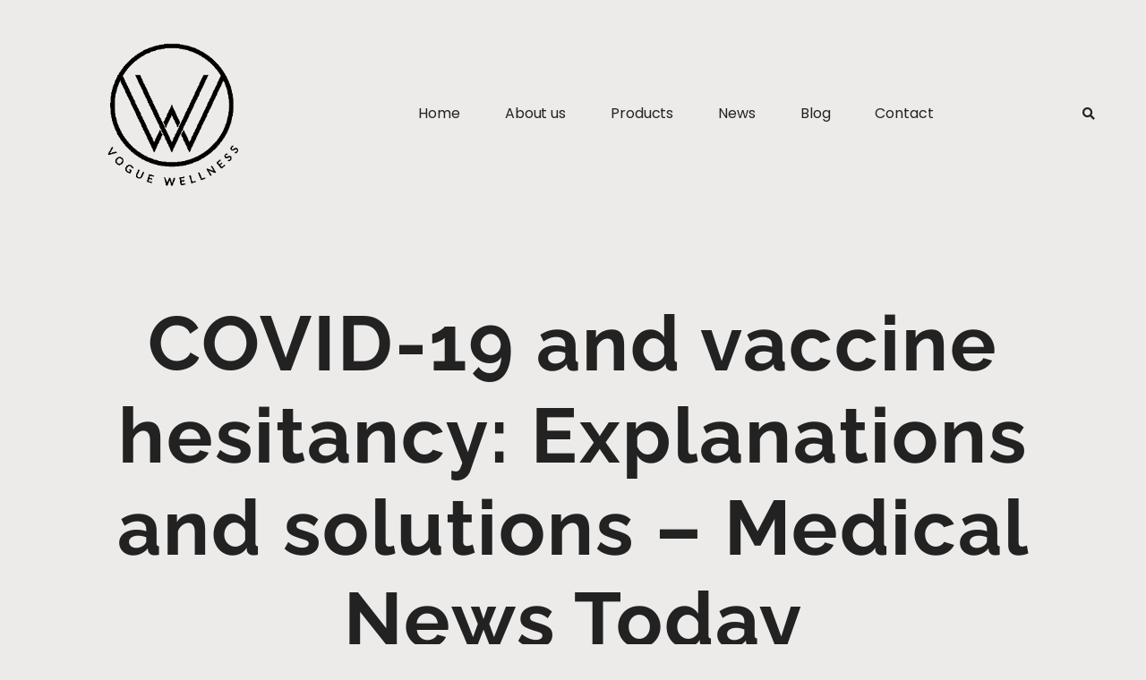

--- FILE ---
content_type: text/html; charset=UTF-8
request_url: https://voguewellness.com/covid-19-and-vaccine-hesitancy-explanations-and-solutions-medical-news-today/
body_size: 20305
content:
<!doctype html><html lang="en-US"><head><script data-no-optimize="1">var litespeed_docref=sessionStorage.getItem("litespeed_docref");litespeed_docref&&(Object.defineProperty(document,"referrer",{get:function(){return litespeed_docref}}),sessionStorage.removeItem("litespeed_docref"));</script> <meta charset="UTF-8"><meta name="viewport" content="width=device-width, initial-scale=1"><link rel="profile" href="https://gmpg.org/xfn/11"><meta name='robots' content='index, follow, max-image-preview:large, max-snippet:-1, max-video-preview:-1' /><title>COVID-19 and vaccine hesitancy: Explanations and solutions - Medical News Today - Vogue Wellness</title><link rel="canonical" href="https://voguewellness.com/covid-19-and-vaccine-hesitancy-explanations-and-solutions-medical-news-today/" /><meta property="og:locale" content="en_US" /><meta property="og:type" content="article" /><meta property="og:title" content="COVID-19 and vaccine hesitancy: Explanations and solutions - Medical News Today - Vogue Wellness" /><meta property="og:description" content="After the COVID-19 pandemic hit, the rapidly-developed vaccines were hailed as the best way to defeat the virus. Most people were keen to get vaccinated as soon as possible. However, some declined it or decided to wait. Medical News Today investigates the history of vaccine hesitancy and speaks to experts and individuals on both sides [&hellip;]" /><meta property="og:url" content="https://voguewellness.com/covid-19-and-vaccine-hesitancy-explanations-and-solutions-medical-news-today/" /><meta property="og:site_name" content="Vogue Wellness" /><meta property="article:publisher" content="https://www.facebook.com/wherehealththrives/?ref=pages_you_manage" /><meta property="article:published_time" content="2022-01-27T21:56:25+00:00" /><meta name="author" content="abrahamtapp" /><meta name="twitter:card" content="summary_large_image" /><meta name="twitter:label1" content="Written by" /><meta name="twitter:data1" content="abrahamtapp" /><meta name="twitter:label2" content="Est. reading time" /><meta name="twitter:data2" content="9 minutes" /> <script type="application/ld+json" class="yoast-schema-graph">{"@context":"https://schema.org","@graph":[{"@type":"Article","@id":"https://voguewellness.com/covid-19-and-vaccine-hesitancy-explanations-and-solutions-medical-news-today/#article","isPartOf":{"@id":"https://voguewellness.com/covid-19-and-vaccine-hesitancy-explanations-and-solutions-medical-news-today/"},"author":{"name":"abrahamtapp","@id":"https://voguewellness.com/#/schema/person/47332d607d0f621b6ba6533b261b139e"},"headline":"COVID-19 and vaccine hesitancy: Explanations and solutions &#8211; Medical News Today","datePublished":"2022-01-27T21:56:25+00:00","mainEntityOfPage":{"@id":"https://voguewellness.com/covid-19-and-vaccine-hesitancy-explanations-and-solutions-medical-news-today/"},"wordCount":1857,"commentCount":0,"publisher":{"@id":"https://voguewellness.com/#organization"},"image":{"@id":"https://voguewellness.com/covid-19-and-vaccine-hesitancy-explanations-and-solutions-medical-news-today/#primaryimage"},"thumbnailUrl":"https://voguewellness.com/wp-content/uploads/2022/01/wp-header-logo-1937.png","keywords":["health"],"articleSection":["celebrity health news","Health","omicron","Wellness"],"inLanguage":"en-US","potentialAction":[{"@type":"CommentAction","name":"Comment","target":["https://voguewellness.com/covid-19-and-vaccine-hesitancy-explanations-and-solutions-medical-news-today/#respond"]}]},{"@type":"WebPage","@id":"https://voguewellness.com/covid-19-and-vaccine-hesitancy-explanations-and-solutions-medical-news-today/","url":"https://voguewellness.com/covid-19-and-vaccine-hesitancy-explanations-and-solutions-medical-news-today/","name":"COVID-19 and vaccine hesitancy: Explanations and solutions - Medical News Today - Vogue Wellness","isPartOf":{"@id":"https://voguewellness.com/#website"},"primaryImageOfPage":{"@id":"https://voguewellness.com/covid-19-and-vaccine-hesitancy-explanations-and-solutions-medical-news-today/#primaryimage"},"image":{"@id":"https://voguewellness.com/covid-19-and-vaccine-hesitancy-explanations-and-solutions-medical-news-today/#primaryimage"},"thumbnailUrl":"https://voguewellness.com/wp-content/uploads/2022/01/wp-header-logo-1937.png","datePublished":"2022-01-27T21:56:25+00:00","breadcrumb":{"@id":"https://voguewellness.com/covid-19-and-vaccine-hesitancy-explanations-and-solutions-medical-news-today/#breadcrumb"},"inLanguage":"en-US","potentialAction":[{"@type":"ReadAction","target":["https://voguewellness.com/covid-19-and-vaccine-hesitancy-explanations-and-solutions-medical-news-today/"]}]},{"@type":"ImageObject","inLanguage":"en-US","@id":"https://voguewellness.com/covid-19-and-vaccine-hesitancy-explanations-and-solutions-medical-news-today/#primaryimage","url":"https://voguewellness.com/wp-content/uploads/2022/01/wp-header-logo-1937.png","contentUrl":"https://voguewellness.com/wp-content/uploads/2022/01/wp-header-logo-1937.png","width":732,"height":549},{"@type":"BreadcrumbList","@id":"https://voguewellness.com/covid-19-and-vaccine-hesitancy-explanations-and-solutions-medical-news-today/#breadcrumb","itemListElement":[{"@type":"ListItem","position":1,"name":"Home","item":"https://voguewellness.com/"},{"@type":"ListItem","position":2,"name":"COVID-19 and vaccine hesitancy: Explanations and solutions &#8211; Medical News Today"}]},{"@type":"WebSite","@id":"https://voguewellness.com/#website","url":"https://voguewellness.com/","name":"Vogue Wellness","description":"where health thrives","publisher":{"@id":"https://voguewellness.com/#organization"},"potentialAction":[{"@type":"SearchAction","target":{"@type":"EntryPoint","urlTemplate":"https://voguewellness.com/?s={search_term_string}"},"query-input":{"@type":"PropertyValueSpecification","valueRequired":true,"valueName":"search_term_string"}}],"inLanguage":"en-US"},{"@type":"Organization","@id":"https://voguewellness.com/#organization","name":"Vogue wellness","url":"https://voguewellness.com/","logo":{"@type":"ImageObject","inLanguage":"en-US","@id":"https://voguewellness.com/#/schema/logo/image/","url":"https://voguewellness.com/wp-content/uploads/2021/05/cropped-logo_main-2.jpg","contentUrl":"https://voguewellness.com/wp-content/uploads/2021/05/cropped-logo_main-2.jpg","width":551,"height":551,"caption":"Vogue wellness"},"image":{"@id":"https://voguewellness.com/#/schema/logo/image/"},"sameAs":["https://www.facebook.com/wherehealththrives/?ref=pages_you_manage"]},{"@type":"Person","@id":"https://voguewellness.com/#/schema/person/47332d607d0f621b6ba6533b261b139e","name":"abrahamtapp","image":{"@type":"ImageObject","inLanguage":"en-US","@id":"https://voguewellness.com/#/schema/person/image/","url":"https://voguewellness.com/wp-content/litespeed/avatar/6279044bf8abba6aad3650fc1026643b.jpg?ver=1768366658","contentUrl":"https://voguewellness.com/wp-content/litespeed/avatar/6279044bf8abba6aad3650fc1026643b.jpg?ver=1768366658","caption":"abrahamtapp"},"url":"https://voguewellness.com/author/abrahamtapp/"}]}</script> <link rel="alternate" type="application/rss+xml" title="Vogue Wellness &raquo; Feed" href="https://voguewellness.com/feed/" /><link rel="alternate" type="application/rss+xml" title="Vogue Wellness &raquo; Comments Feed" href="https://voguewellness.com/comments/feed/" /><link rel="alternate" type="application/rss+xml" title="Vogue Wellness &raquo; COVID-19 and vaccine hesitancy: Explanations and solutions &#8211; Medical News Today Comments Feed" href="https://voguewellness.com/covid-19-and-vaccine-hesitancy-explanations-and-solutions-medical-news-today/feed/" /><link rel="alternate" title="oEmbed (JSON)" type="application/json+oembed" href="https://voguewellness.com/wp-json/oembed/1.0/embed?url=https%3A%2F%2Fvoguewellness.com%2Fcovid-19-and-vaccine-hesitancy-explanations-and-solutions-medical-news-today%2F" /><link rel="alternate" title="oEmbed (XML)" type="text/xml+oembed" href="https://voguewellness.com/wp-json/oembed/1.0/embed?url=https%3A%2F%2Fvoguewellness.com%2Fcovid-19-and-vaccine-hesitancy-explanations-and-solutions-medical-news-today%2F&#038;format=xml" /><link data-optimized="2" rel="stylesheet" href="https://voguewellness.com/wp-content/litespeed/css/7a48469bcb1dc86789690a39c51b3aea.css?ver=e162c" /><link rel="preload" as="image" href="https://voguewellness.com/wp-content/uploads/2021/05/logo_main-1.png"><link rel="preload" as="image" href="https://voguewellness.com/wp-content/uploads/2021/05/logo_main-1.png"> <script type="litespeed/javascript" data-src="https://voguewellness.com/wp-includes/js/jquery/jquery.min.js" id="jquery-core-js"></script> <link rel="https://api.w.org/" href="https://voguewellness.com/wp-json/" /><link rel="alternate" title="JSON" type="application/json" href="https://voguewellness.com/wp-json/wp/v2/posts/50813" /><link rel="EditURI" type="application/rsd+xml" title="RSD" href="https://voguewellness.com/xmlrpc.php?rsd" /><meta name="generator" content="WordPress 6.9" /><meta name="generator" content="WooCommerce 9.3.5" /><link rel='shortlink' href='https://voguewellness.com/?p=50813' /><meta property="fb:pages" content="101441095466003" /><meta name="p:domain_verify" content="65b1a18c79b858b2fbba9fb5c18c955f"/> <script type="litespeed/javascript" data-src="https://pagead2.googlesyndication.com/pagead/js/adsbygoogle.js?client=ca-pub-7217205831552515"
     crossorigin="anonymous"></script>  <script type="litespeed/javascript" data-src="https://www.googletagmanager.com/gtag/js?id=G-G2G0Z32WNB"></script> <script type="litespeed/javascript">window.dataLayer=window.dataLayer||[];function gtag(){dataLayer.push(arguments)}
gtag('js',new Date());gtag('config','G-G2G0Z32WNB')</script> <meta name="pinterest-rich-pin" content="false" />	<noscript><style>.woocommerce-product-gallery{ opacity: 1 !important; }</style></noscript><meta name="generator" content="Elementor 3.34.1; settings: css_print_method-external, google_font-enabled, font_display-auto"><link rel="icon" href="https://voguewellness.com/wp-content/uploads/2021/05/cropped-logo_256px-favicon-32x32.png" sizes="32x32" /><link rel="icon" href="https://voguewellness.com/wp-content/uploads/2021/05/cropped-logo_256px-favicon-192x192.png" sizes="192x192" /><link rel="apple-touch-icon" href="https://voguewellness.com/wp-content/uploads/2021/05/cropped-logo_256px-favicon-180x180.png" /><meta name="msapplication-TileImage" content="https://voguewellness.com/wp-content/uploads/2021/05/cropped-logo_256px-favicon-270x270.png" /></head><body class="wp-singular post-template-default single single-post postid-50813 single-format-standard wp-custom-logo wp-theme-hello-elementor theme-hello-elementor woocommerce-no-js elementor-default elementor-kit-8 elementor-page-29775"><a class="skip-link screen-reader-text" href="#content">
Skip to content</a><header data-elementor-type="header" data-elementor-id="29789" class="elementor elementor-29789 elementor-location-header" data-elementor-post-type="elementor_library"><section class="elementor-section elementor-top-section elementor-element elementor-element-75e25825 elementor-section-height-min-height elementor-section-content-middle elementor-section-boxed elementor-section-height-default elementor-section-items-middle" data-id="75e25825" data-element_type="section" data-settings="{&quot;sticky&quot;:&quot;top&quot;,&quot;background_background&quot;:&quot;classic&quot;,&quot;sticky_on&quot;:[&quot;desktop&quot;,&quot;tablet&quot;,&quot;mobile&quot;],&quot;sticky_offset&quot;:0,&quot;sticky_effects_offset&quot;:0}"><div class="elementor-container elementor-column-gap-no"><div class="elementor-column elementor-col-100 elementor-top-column elementor-element elementor-element-6af9e586" data-id="6af9e586" data-element_type="column"><div class="elementor-widget-wrap elementor-element-populated"><div class="elementor-element elementor-element-6430174f elementor-widget__width-auto elementor-widget-mobile__width-initial elementor-widget elementor-widget-theme-site-logo elementor-widget-image" data-id="6430174f" data-element_type="widget" data-widget_type="theme-site-logo.default"><div class="elementor-widget-container">
<a href="https://voguewellness.com">
<img width="809" height="809" src="https://voguewellness.com/wp-content/uploads/2021/05/logo_main-1.png" class="attachment-full size-full wp-image-256" alt="Vw logo" srcset="https://voguewellness.com/wp-content/uploads/2021/05/logo_main-1.png 809w, https://voguewellness.com/wp-content/uploads/2021/05/logo_main-1-300x300.png.webp 300w, https://voguewellness.com/wp-content/uploads/2021/05/logo_main-1-150x150.png 150w, https://voguewellness.com/wp-content/uploads/2021/05/logo_main-1-768x768.png.webp 768w, https://voguewellness.com/wp-content/uploads/2021/05/logo_main-1-75x75.png 75w" sizes="(max-width: 809px) 100vw, 809px" fetchpriority="high" decoding="sync"fetchpriority="high" decoding="sync"/>				</a></div></div><div class="elementor-element elementor-element-1c6caca6 elementor-nav-menu__align-center elementor-widget__width-auto elementor-nav-menu--dropdown-mobile elementor-nav-menu--stretch elementor-nav-menu__text-align-aside elementor-nav-menu--toggle elementor-nav-menu--burger elementor-widget elementor-widget-nav-menu" data-id="1c6caca6" data-element_type="widget" data-settings="{&quot;full_width&quot;:&quot;stretch&quot;,&quot;submenu_icon&quot;:{&quot;value&quot;:&quot;&lt;i class=\&quot;fas fa-angle-down\&quot;&gt;&lt;\/i&gt;&quot;,&quot;library&quot;:&quot;fa-solid&quot;},&quot;layout&quot;:&quot;horizontal&quot;,&quot;toggle&quot;:&quot;burger&quot;}" data-widget_type="nav-menu.default"><div class="elementor-widget-container"><nav aria-label="Menu" class="elementor-nav-menu--main elementor-nav-menu__container elementor-nav-menu--layout-horizontal e--pointer-underline e--animation-fade"><ul id="menu-1-1c6caca6" class="elementor-nav-menu"><li class="menu-item menu-item-type-custom menu-item-object-custom menu-item-home menu-item-14"><a href="https://voguewellness.com" class="elementor-item">Home</a></li><li class="menu-item menu-item-type-post_type menu-item-object-page menu-item-30065"><a href="https://voguewellness.com/about-vogue-wellness/" class="elementor-item">About us</a></li><li class="menu-item menu-item-type-custom menu-item-object-custom menu-item-has-children menu-item-199641"><a href="#" class="elementor-item elementor-item-anchor">Products</a><ul class="sub-menu elementor-nav-menu--dropdown"><li class="menu-item menu-item-type-custom menu-item-object-custom menu-item-has-children menu-item-199642"><a href="#" class="elementor-sub-item elementor-item-anchor">Food &#038; Beverages</a><ul class="sub-menu elementor-nav-menu--dropdown"><li class="menu-item menu-item-type-post_type menu-item-object-page menu-item-199142"><a href="https://voguewellness.com/healthy-popcorn/" class="elementor-sub-item">Healthy Popcorn</a></li><li class="menu-item menu-item-type-post_type menu-item-object-page menu-item-199679"><a href="https://voguewellness.com/shakes-juices/" class="elementor-sub-item">Shakes &amp; Juices</a></li><li class="menu-item menu-item-type-post_type menu-item-object-page menu-item-199652"><a href="https://voguewellness.com/organicstore/" class="elementor-sub-item">Organic Store</a></li></ul></li><li class="menu-item menu-item-type-custom menu-item-object-custom menu-item-has-children menu-item-199643"><a href="#" class="elementor-sub-item elementor-item-anchor">Fitness</a><ul class="sub-menu elementor-nav-menu--dropdown"><li class="menu-item menu-item-type-post_type menu-item-object-page menu-item-198772"><a href="https://voguewellness.com/fitness-program/" class="elementor-sub-item">Fitness Program</a></li></ul></li><li class="menu-item menu-item-type-custom menu-item-object-custom menu-item-has-children menu-item-199644"><a href="#" class="elementor-sub-item elementor-item-anchor">Fashion</a><ul class="sub-menu elementor-nav-menu--dropdown"><li class="menu-item menu-item-type-post_type menu-item-object-page menu-item-199640"><a href="https://voguewellness.com/fashion/" class="elementor-sub-item">Fashion</a></li></ul></li><li class="menu-item menu-item-type-custom menu-item-object-custom menu-item-199645"><a href="#" class="elementor-sub-item elementor-item-anchor">Health</a></li><li class="menu-item menu-item-type-custom menu-item-object-custom menu-item-199646"><a href="#" class="elementor-sub-item elementor-item-anchor">Wellness</a></li><li class="menu-item menu-item-type-custom menu-item-object-custom menu-item-199649"><a href="#" class="elementor-sub-item elementor-item-anchor">Nutrition</a></li><li class="menu-item menu-item-type-custom menu-item-object-custom menu-item-199650"><a href="#" class="elementor-sub-item elementor-item-anchor">Education</a></li></ul></li><li class="menu-item menu-item-type-post_type menu-item-object-page menu-item-30372"><a href="https://voguewellness.com/vogue-health-and-fitness-blogs/" class="elementor-item">News</a></li><li class="menu-item menu-item-type-post_type menu-item-object-page menu-item-322"><a href="https://voguewellness.com/latest-health-news/" class="elementor-item">Blog</a></li><li class="menu-item menu-item-type-post_type menu-item-object-page menu-item-29916"><a href="https://voguewellness.com/contactus/" class="elementor-item">Contact</a></li></ul></nav><div class="elementor-menu-toggle" role="button" tabindex="0" aria-label="Menu Toggle" aria-expanded="false">
<i aria-hidden="true" role="presentation" class="elementor-menu-toggle__icon--open eicon-menu-bar"></i><i aria-hidden="true" role="presentation" class="elementor-menu-toggle__icon--close eicon-close"></i>			<span class="elementor-screen-only">Menu</span></div><nav class="elementor-nav-menu--dropdown elementor-nav-menu__container" aria-hidden="true"><ul id="menu-2-1c6caca6" class="elementor-nav-menu"><li class="menu-item menu-item-type-custom menu-item-object-custom menu-item-home menu-item-14"><a href="https://voguewellness.com" class="elementor-item" tabindex="-1">Home</a></li><li class="menu-item menu-item-type-post_type menu-item-object-page menu-item-30065"><a href="https://voguewellness.com/about-vogue-wellness/" class="elementor-item" tabindex="-1">About us</a></li><li class="menu-item menu-item-type-custom menu-item-object-custom menu-item-has-children menu-item-199641"><a href="#" class="elementor-item elementor-item-anchor" tabindex="-1">Products</a><ul class="sub-menu elementor-nav-menu--dropdown"><li class="menu-item menu-item-type-custom menu-item-object-custom menu-item-has-children menu-item-199642"><a href="#" class="elementor-sub-item elementor-item-anchor" tabindex="-1">Food &#038; Beverages</a><ul class="sub-menu elementor-nav-menu--dropdown"><li class="menu-item menu-item-type-post_type menu-item-object-page menu-item-199142"><a href="https://voguewellness.com/healthy-popcorn/" class="elementor-sub-item" tabindex="-1">Healthy Popcorn</a></li><li class="menu-item menu-item-type-post_type menu-item-object-page menu-item-199679"><a href="https://voguewellness.com/shakes-juices/" class="elementor-sub-item" tabindex="-1">Shakes &amp; Juices</a></li><li class="menu-item menu-item-type-post_type menu-item-object-page menu-item-199652"><a href="https://voguewellness.com/organicstore/" class="elementor-sub-item" tabindex="-1">Organic Store</a></li></ul></li><li class="menu-item menu-item-type-custom menu-item-object-custom menu-item-has-children menu-item-199643"><a href="#" class="elementor-sub-item elementor-item-anchor" tabindex="-1">Fitness</a><ul class="sub-menu elementor-nav-menu--dropdown"><li class="menu-item menu-item-type-post_type menu-item-object-page menu-item-198772"><a href="https://voguewellness.com/fitness-program/" class="elementor-sub-item" tabindex="-1">Fitness Program</a></li></ul></li><li class="menu-item menu-item-type-custom menu-item-object-custom menu-item-has-children menu-item-199644"><a href="#" class="elementor-sub-item elementor-item-anchor" tabindex="-1">Fashion</a><ul class="sub-menu elementor-nav-menu--dropdown"><li class="menu-item menu-item-type-post_type menu-item-object-page menu-item-199640"><a href="https://voguewellness.com/fashion/" class="elementor-sub-item" tabindex="-1">Fashion</a></li></ul></li><li class="menu-item menu-item-type-custom menu-item-object-custom menu-item-199645"><a href="#" class="elementor-sub-item elementor-item-anchor" tabindex="-1">Health</a></li><li class="menu-item menu-item-type-custom menu-item-object-custom menu-item-199646"><a href="#" class="elementor-sub-item elementor-item-anchor" tabindex="-1">Wellness</a></li><li class="menu-item menu-item-type-custom menu-item-object-custom menu-item-199649"><a href="#" class="elementor-sub-item elementor-item-anchor" tabindex="-1">Nutrition</a></li><li class="menu-item menu-item-type-custom menu-item-object-custom menu-item-199650"><a href="#" class="elementor-sub-item elementor-item-anchor" tabindex="-1">Education</a></li></ul></li><li class="menu-item menu-item-type-post_type menu-item-object-page menu-item-30372"><a href="https://voguewellness.com/vogue-health-and-fitness-blogs/" class="elementor-item" tabindex="-1">News</a></li><li class="menu-item menu-item-type-post_type menu-item-object-page menu-item-322"><a href="https://voguewellness.com/latest-health-news/" class="elementor-item" tabindex="-1">Blog</a></li><li class="menu-item menu-item-type-post_type menu-item-object-page menu-item-29916"><a href="https://voguewellness.com/contactus/" class="elementor-item" tabindex="-1">Contact</a></li></ul></nav></div></div><div class="elementor-element elementor-element-56edb495 elementor-search-form--skin-full_screen elementor-widget__width-auto elementor-widget elementor-widget-search-form" data-id="56edb495" data-element_type="widget" data-settings="{&quot;skin&quot;:&quot;full_screen&quot;}" data-widget_type="search-form.default"><div class="elementor-widget-container">
<search role="search"><form class="elementor-search-form" action="https://voguewellness.com" method="get"><div class="elementor-search-form__toggle" tabindex="0" role="button">
<i aria-hidden="true" class="fas fa-search"></i>					<span class="elementor-screen-only">Search</span></div><div class="elementor-search-form__container">
<label class="elementor-screen-only" for="elementor-search-form-56edb495">Search</label>
<input id="elementor-search-form-56edb495" placeholder="Search..." class="elementor-search-form__input" type="search" name="s" value=""><div class="dialog-lightbox-close-button dialog-close-button" role="button" tabindex="0">
<i aria-hidden="true" class="eicon-close"></i>						<span class="elementor-screen-only">Close this search box.</span></div></div></form>
</search></div></div></div></div></div></section></header><div data-elementor-type="single-post" data-elementor-id="29775" class="elementor elementor-29775 elementor-location-single post-50813 post type-post status-publish format-standard has-post-thumbnail hentry category-celebrity-health-news category-health category-omicron category-wellness tag-health" data-elementor-post-type="elementor_library"><section class="elementor-section elementor-top-section elementor-element elementor-element-574cedc6 elementor-section-boxed elementor-section-height-default elementor-section-height-default" data-id="574cedc6" data-element_type="section"><div class="elementor-container elementor-column-gap-no"><div class="elementor-column elementor-col-100 elementor-top-column elementor-element elementor-element-7e12863c" data-id="7e12863c" data-element_type="column"><div class="elementor-widget-wrap elementor-element-populated"><div class="elementor-element elementor-element-1f35a656 elementor-widget elementor-widget-heading" data-id="1f35a656" data-element_type="widget" data-widget_type="heading.default"><div class="elementor-widget-container"><h2 class="elementor-heading-title elementor-size-large">COVID-19 and vaccine hesitancy: Explanations and solutions &#8211; Medical News Today</h2></div></div></div></div></div></section><section class="elementor-section elementor-top-section elementor-element elementor-element-2e418d7c elementor-section-boxed elementor-section-height-default elementor-section-height-default" data-id="2e418d7c" data-element_type="section"><div class="elementor-container elementor-column-gap-no"><div class="elementor-column elementor-col-100 elementor-top-column elementor-element elementor-element-20a42e0f" data-id="20a42e0f" data-element_type="column"><div class="elementor-widget-wrap elementor-element-populated"><div class="elementor-element elementor-element-357597d8 elementor-align-center elementor-widget elementor-widget-post-info" data-id="357597d8" data-element_type="widget" data-widget_type="post-info.default"><div class="elementor-widget-container"><ul class="elementor-inline-items elementor-icon-list-items elementor-post-info"><li class="elementor-icon-list-item elementor-repeater-item-dba0f34 elementor-inline-item" itemprop="datePublished">
<span class="elementor-icon-list-text elementor-post-info__item elementor-post-info__item--type-date">
<time>January 27, 2022</time>					</span></li><li class="elementor-icon-list-item elementor-repeater-item-2b6672b elementor-inline-item">
<span class="elementor-icon-list-icon">
<i aria-hidden="true" class="far fa-clock"></i>							</span>
<span class="elementor-icon-list-text elementor-post-info__item elementor-post-info__item--type-time">
<time>9:56 pm</time>					</span></li></ul></div></div><div class="elementor-element elementor-element-6e561bf5 elementor-widget elementor-widget-spacer" data-id="6e561bf5" data-element_type="widget" data-widget_type="spacer.default"><div class="elementor-widget-container"><div class="elementor-spacer"><div class="elementor-spacer-inner"></div></div></div></div><div class="elementor-element elementor-element-6faed9e1 elementor-widget__width-auto elementor-widget elementor-widget-heading" data-id="6faed9e1" data-element_type="widget" data-widget_type="heading.default"><div class="elementor-widget-container"><p class="elementor-heading-title elementor-size-default">Share Article</p></div></div><div class="elementor-element elementor-element-5231bcb elementor-share-buttons--view-icon elementor-share-buttons--skin-flat elementor-share-buttons--color-custom elementor-widget__width-auto elementor-share-buttons--shape-square elementor-grid-0 elementor-widget elementor-widget-share-buttons" data-id="5231bcb" data-element_type="widget" data-widget_type="share-buttons.default"><div class="elementor-widget-container"><div class="elementor-grid"><div class="elementor-grid-item"><div
class="elementor-share-btn elementor-share-btn_facebook"
role="button"
tabindex="0"
aria-label="Share on facebook"
>
<span class="elementor-share-btn__icon">
<i class="fab fa-facebook" aria-hidden="true"></i>							</span></div></div><div class="elementor-grid-item"><div
class="elementor-share-btn elementor-share-btn_twitter"
role="button"
tabindex="0"
aria-label="Share on twitter"
>
<span class="elementor-share-btn__icon">
<i class="fab fa-twitter" aria-hidden="true"></i>							</span></div></div><div class="elementor-grid-item"><div
class="elementor-share-btn elementor-share-btn_reddit"
role="button"
tabindex="0"
aria-label="Share on reddit"
>
<span class="elementor-share-btn__icon">
<i class="fab fa-reddit" aria-hidden="true"></i>							</span></div></div><div class="elementor-grid-item"><div
class="elementor-share-btn elementor-share-btn_whatsapp"
role="button"
tabindex="0"
aria-label="Share on whatsapp"
>
<span class="elementor-share-btn__icon">
<i class="fab fa-whatsapp" aria-hidden="true"></i>							</span></div></div><div class="elementor-grid-item"><div
class="elementor-share-btn elementor-share-btn_linkedin"
role="button"
tabindex="0"
aria-label="Share on linkedin"
>
<span class="elementor-share-btn__icon">
<i class="fab fa-linkedin" aria-hidden="true"></i>							</span></div></div><div class="elementor-grid-item"><div
class="elementor-share-btn elementor-share-btn_pinterest"
role="button"
tabindex="0"
aria-label="Share on pinterest"
>
<span class="elementor-share-btn__icon">
<i class="fab fa-pinterest" aria-hidden="true"></i>							</span></div></div></div></div></div></div></div></div></section><section class="elementor-section elementor-top-section elementor-element elementor-element-777cb4c2 elementor-section-boxed elementor-section-height-default elementor-section-height-default" data-id="777cb4c2" data-element_type="section"><div class="elementor-container elementor-column-gap-no"><div class="elementor-column elementor-col-100 elementor-top-column elementor-element elementor-element-61e69cd8" data-id="61e69cd8" data-element_type="column"><div class="elementor-widget-wrap elementor-element-populated"><div class="elementor-element elementor-element-6c2c7f3c elementor-widget elementor-widget-theme-post-content" data-id="6c2c7f3c" data-element_type="widget" data-widget_type="theme-post-content.default"><div class="elementor-widget-container"><p>After the COVID-19 pandemic hit, the rapidly-developed vaccines were hailed as the best way to defeat the virus. Most people were keen to get vaccinated as soon as possible. However, some declined it or decided to wait. Medical News Today investigates the history of vaccine hesitancy and speaks to experts and individuals on both sides of the vaccine debate.<br />Vaccination is one of the greatest success stories of modern medicine. Smallpox is now a distant memory, wiped out by a comprehensive vaccination program, and polio is on the way to joining it in the realms of history.<br />But it was not always like this. Infancy used to be a time of peril, with many carried off by <a href="/articles/communicable-diseases" class="content-link css-29oowu">communicable diseases</a> before their fifth birthday. In the United States, almost half of all babies born in 1800 <a rel="noopener noreferrer" href="https://www.statista.com/statistics/1041693/united-states-all-time-child-mortality-rate/" target="_blank" class="content-link css-29oowu">would not reach the age of 5</a>. By 2020, that figure had dropped to just 7 in 1,000. Thanks largely to vaccination, the risk of death from infections <hl-trusted-source source="World Health Organization" rationale="Highly respected international organization"><a href="https://www.who.int/news-room/fact-sheets/detail/the-top-10-causes-of-death" target="_blank" rel="noopener noreferrer" class="content-link css-29oowu">continues to decline</a></hl-trusted-source>.<br />According to the World Health Organization (WHO), before COVID-19, only two communicable diseases — lower respiratory tract infections and diarrheal diseases — were in the top 10 <hl-trusted-source source="World Health Organization" rationale="Highly respected international organization"><a rel="noopener noreferrer" href="https://www.who.int/news-room/fact-sheets/detail/the-top-10-causes-of-death" target="_blank" class="content-link css-29oowu">global causes of death</a></hl-trusted-source>. The other eight were noncommunicable, with ischemic <a href="/articles/237191" class="content-link css-29oowu">heart disease</a> at the top.<br />So why are some people reluctant to accept vaccinations? A look back in history may give us some answers.<br />Smallpox was a scourge of humankind for centuries, <hl-trusted-source source="PubMed Central" rationale="Highly respected database from the National Institutes of Health"><a rel="noopener noreferrer" href="https://pubmed.ncbi.nlm.nih.gov/9795781/" target="_blank" class="content-link css-29oowu">killing some 30%</a></hl-trusted-source> of those who caught it and <a rel="noopener noreferrer" href="https://journals.plos.org/plosbiology/article?id=10.1371/journal.pbio.3000506" target="_blank" class="content-link css-29oowu">disfiguring or blinding</a> many who survived. Then, in <hl-trusted-source source="World Health Organization" rationale="Highly respected international organization"><a rel="noopener noreferrer" href="https://www.who.int/news-room/feature-stories/detail/smallpox-vaccines" target="_blank" class="content-link css-29oowu">1796</a></hl-trusted-source>, a doctor in the United Kingdom, Edward Jenner, made a discovery. <br /><strong>People who had contracted </strong><a href="https://www.ecdc.europa.eu/en/cowpox" target="_blank" rel="noopener noreferrer" class="content-link css-29oowu"><strong>cowpox</strong></a><strong>, a milder disease, appeared immune to smallpox infection. From this observation came the first smallpox vaccine.</strong><br />Dr. Jenner’s methods would certainly not pass modern medical regulators. He injected fluid from cowpox (“<em>vacca</em>” is the Latin word for cow) lesions into a neighbor’s <hl-trusted-source source="PubMed Central" rationale="Highly respected database from the National Institutes of Health"><a rel="noopener noreferrer" href="https://www.ncbi.nlm.nih.gov/pmc/articles/PMC1200696/" target="_blank" class="content-link css-29oowu">8-year-old son</a></hl-trusted-source>, giving him the disease. A few weeks later, he injected him with smallpox. The boy did not become ill.<br />Vaccination for smallpox was far more effective and safer than previous attempts at giving immunity by inoculating people with fluid from smallpox lesions. This practice, variolation, gave the inoculated person a milder illness. However, it also led to deaths and outbreaks of smallpox.<br />Vaccination was not without its problems. Poor hygiene practices at the time meant there was a very real risk of blood poisoning and cross-infection. Syphilis was passed on by vaccinating babies with congenital syphilis before vaccinating other children. And it has been claimed that the <a href="https://www.historyofvaccines.org/content/blog/spurious-vaccination-civil-war" target="_blank" rel="noopener noreferrer" class="content-link css-29oowu">spread of syphilis</a> during the American Civil War was partly a result of contamination during smallpox vaccination. <br />These risks, and the downplaying of them by some pro-vaccinationists, triggered mistrust in the vaccine in many individuals. Some modern-day opponents of vaccination cite the hiding of adverse effects as a reason for their opposition. <br />While acknowledging that negative results are less likely to be published, <a rel="noopener noreferrer" href="https://danielleofri.com" target="_blank" class="content-link css-29oowu">Dr. Danielle Ofri</a>, clinical professor of medicine at New York University and editor-in-chief of the <em>Bellevue Literary Review, </em>told <em>Medical News Today,</em> “We’ve certainly seen reports about the side effects of vaccines (recent news about the AstraZeneca vaccine, ongoing issues with J&#038;J).” <br /><strong>She added: <em>“</em>The [COVID-19] vaccine studies have been carried out in an environment of unprecedented scrutiny. Every step of these trials is being watched — by the public, by the news media, by the scientific community — [so] it seems impossible to imagine a large-scale hiding of the results.”</strong><br />Government efforts to mandate vaccination gave opponents more reason to mistrust the vaccine. The <a rel="noopener noreferrer" href="https://mde.biologia.gr/ferma/wp-content/uploads/sites/13/2017/03/Vaccine-hesitancy-vaccine.pdf" target="_blank" class="content-link css-29oowu">first anti-vaccination movements</a> started in the U.K. in the mid-19th century. Others soon followed in the U.S.<br />And the anti-vaccination propaganda began. <em>Punch</em>, a popular satirical magazine in the U.K. at the time, published <a rel="noopener noreferrer" href="https://commons.wikimedia.org/wiki/File:The_cow_pock.jpg" target="_blank" class="content-link css-29oowu">a cartoon</a> depicting people being vaccinated then developing cow’s horns, heads, and tails.<br />Some doctors promoted these views and opposed the vaccine, not on grounds of safety, but because they were making a good living from <a href="https://www.economist.com/1843/2019/08/30/the-original-anti-vaxxers" target="_blank" rel="noopener noreferrer" class="content-link css-29oowu">dubious smallpox cures</a>.<br />Despite the shaky start, as medical practice improved and vaccinations were developed against other diseases, acceptance of vaccines increased during the 20th century.<br />By the 1960s, vaccinations became <a rel="noopener noreferrer" href="https://mde.biologia.gr/ferma/wp-content/uploads/sites/13/2017/03/Vaccine-hesitancy-vaccine.pdf" target="_blank" class="content-link css-29oowu">routine</a> against common diseases, such as diphtheria, polio, measles, mumps, and whooping cough. Many were given in infancy. Then, in 1974, a <hl-trusted-source source="PubMed Central" rationale="Highly respected database from the National Institutes of Health"><a rel="noopener noreferrer" href="https://www.ncbi.nlm.nih.gov/pmc/articles/PMC1648839/" target="_blank" class="content-link css-29oowu">study</a></hl-trusted-source> linked neurological reactions to the whooping cough <hl-trusted-source source="Centers for Disease Control and Prevention (CDC)" rationale="Governmental authority"><a rel="noopener noreferrer" href="https://www.cdc.gov/pertussis/index.html" target="_blank" class="content-link css-29oowu">(pertussis)</a></hl-trusted-source> vaccination. <br />Parents worried about the safety of the vaccine for their children. Pertussis vaccination rates in England and Wales <hl-trusted-source source="PubMed Central" rationale="Highly respected database from the National Institutes of Health"><a rel="noopener noreferrer" href="https://www.ncbi.nlm.nih.gov/books/NBK545994/" target="_blank" class="content-link css-29oowu">plummeted</a></hl-trusted-source> from 78.5% of children in 1971 to 37% in 1974, and the winter of 1978-’79 saw the worst whooping cough outbreak in the U.K. since the 1950s. <br />In the 1980s and 1990s, vaccine confidence recovered. Then, in 1998, Dr. Andrew Wakefield published a paper in <em><hl-trusted-source source="The Lancet" rationale="Highly respected journal,Expert written journal,Peer reviewed journal"><a href="https://www.thelancet.com/journals/lancet/article/PIIS0140-6736(97)11096-0/fulltext" target="_blank" rel="noopener noreferrer" class="content-link css-29oowu">The Lancet</a></hl-trusted-source></em>.<br />His study alleged that there was a link between the MMR (combined measles, mumps, and rubella) vaccine and autism. Worldwide media coverage followed, sometimes with panic-inducing headlines. Reports implied that the MMR vaccine caused autism, although the study had not actually stated this.<br /><strong>The story rumbled on for more than a decade, resurfacing again in the U.S. in 2006. Although the paper was <hl-trusted-source source="PubMed Central" rationale="Highly respected database from the National Institutes of Health"><a rel="noopener noreferrer" href="https://www.ncbi.nlm.nih.gov/pmc/articles/PMC3136032/" target="_blank" class="content-link css-29oowu">retracted</a></hl-trusted-source> in 2010, rumors persisted. Dr. Wakefield was struck off the U.K. Medical Register soon after, but he stands by his claims. He is now a leading figure in the <hl-trusted-source source="Nature" rationale="Highly respected journal,Expert written journal,Peer reviewed journal"><a rel="noopener noreferrer" href="https://www.nature.com/articles/d41586-020-02989-9" target="_blank" class="content-link css-29oowu">U.S. anti-vaccination movement</a></hl-trusted-source>.</strong><br />The effect on vaccine confidence was profound. Although rates of MMR vaccination in the U.S. and U.K. dropped by only <a rel="noopener noreferrer" href="https://www.statista.com/statistics/385577/mmr-vaccination-rate-among-us-children-aged-19-35-months/" target="_blank" class="content-link css-29oowu">about 10%</a>, questions arose about the safety of all vaccines. As recently as 2018, in a U.K. survey, 55% of respondents believed there might be a <a rel="noopener noreferrer" href="https://theconversation.com/autism-and-vaccines-more-than-half-of-people-in-britain-%20france-italy-still-think-there-may-be-a-link-101930" target="_blank" class="content-link css-29oowu">link between vaccines and autism</a>.<br />As soon as <a href="/articles/7543" class="content-link css-29oowu">SARS</a>-CoV-2 was identified, researchers raced to develop a vaccine. Some depended on tried-and-tested technologies, such as Oxford AstraZeneca, which used an <a href="/articles/adenovirus-infection" class="content-link css-29oowu">adenovirus</a>. Others were more innovative: Pfizer/BioNTech developed a process to deliver mRNA into cells, which was used for their vaccine.<br />Governments poured huge amounts of money into the vaccine development program, enabling it to progress rapidly. The first vaccines were approved only a year after SARS-CoV-2 was sequenced. <br />“Modern science created vaccines that exceeded the expectations of scientists in their effectiveness, and one would have expected that when the vaccines were announced, lines would be stringing on down the street of people waiting to get vaccinated.”<br />– <a href="https://www.vumc.org/health-policy/person/william-schaffner-md" target="_blank" rel="noopener noreferrer" class="content-link css-29oowu">Dr. William Schaffner</a>, professor of infectious diseases at the Vanderbilt University Medical Center, Nashville, TN, speaking to <em>MNT</em><br />Some were lining up to get their vaccines, but others were not so keen. The very speed of the vaccine development was a cause of concern for some. Surely, the developers had taken shortcuts? How could they be sure the vaccines were safe?<br />Rumors abounded about side effects, particularly on social media, with some claiming: <br />Scientists countered these rumors with <hl-trusted-source source="Centers for Disease Control and Prevention (CDC)" rationale="Governmental authority"><a href="https://www.cdc.gov/vaccinesafety/research/publications/index.html" target="_blank" rel="noopener noreferrer" class="content-link css-29oowu">research findings</a></hl-trusted-source>. But research cannot always convince people. <br />“Information goes to the brain. Attitude is how you feel […] We have not been very good at addressing how people feel about things. Over time, we have made progress.”<br />– Dr. William Schaffner<br />Sometimes, vaccine hesitancy comes from unexpected quarters.<br />Speaking to <em>MNT</em>, Dr. Jon Rogers, a retired physician from the U.K., who has been a vocal opponent of the strict restrictions adopted in England at the start of the pandemic, expressed concerns about the COVID-19 vaccines.<br />“I think the public are confused. Some doctors are saying this is safe and effective. Others are saying: ‘Hang on, there are side effects,” he claimed.<br />He continued, expressing sentiments of mistrust: “What are the risks and benefits? That dialogue has not been allowed since April 2020. […] I’m not against vaccines, I’m just questioning the new mRNA vaccine.”<br />So perhaps more information is not the only key to vaccine acceptance. Many experts believe that trust in those advocating for vaccines is crucial, which has been a concern during the COVID-19 pandemic.<br />“It’s all about trust. Most people (including most health professionals!) can’t dig into the nitty-gritty of a scientific study to render a judgment on how valid the data are. We all have to rely on others to make a recommendation. That reliance is entirely dependent on trust.”<br />– Dr. Danielle Ofri<br />Dr. Ofri continued: “We in healthcare trust Dr. Fauci because we’ve known him for years. He led us through the <a href="/articles/17131" class="content-link css-29oowu">AIDS</a> crisis and was always a straight-arrow scientist and human being. At the same time, if the rumor-mill sows distrust about him, then average citizens will be less likely to believe what he says.”<br />People who question the benefits of vaccination often state that they are happy to take the risk of not being vaccinated. <br /><strong>Dr. Schaffner expressed his frustration with this view: “This [virus] is very contagious. Not being vaccinated […] is akin to coming to a red light and driving. You have exerted your own independence, you accept some risk, but you put people around you at risk.”</strong><br />The WHO has called vaccine hesitancy one of the top 10 threats to global health. So how can this be countered?<br />Some countries are mandating the vaccine for people in some occupations, such as health and care workers. Others, such as Austria, are planning a national mandate. But mandates seldom persuade the hesitant.<br />As <a rel="noopener noreferrer" href="https://www.vaccineconfidence.org/team" target="_blank" class="content-link css-29oowu">Prof. Heidi Larson</a> notes in her book <em><a rel="noopener noreferrer" href="https://www.google.co.uk/books/edition/Stuck/CTjpDwAAQBAJ?hl=en&#038;gbpv=1&#038;dq=stuck++book+heidi+larson&#038;printsec=frontcover" target="_blank" class="content-link css-29oowu">Stuck</a>, </em>mandates strike “libertarian nerves<em>.”</em> This is evidenced by Dr. Rogers: “I chose not to be vaccinated because of the coercion that’s been put on lots of other people to be vaccinated. It’s bloody mindedness, really.”<br />Dr. Schaffner believes that trust must be regained: “There seems to be an active mistrust of science and, over the past 20 or 30 years, just an erosion of trust in government generally. And, of course, much of this information comes via the government, as it should.”<br />While some will always oppose vaccination, for those who are hesitant, contact with trusted health professionals is likely to be the most effective route to acceptance.<br />“It seems to be most effective when patients are counseled by their own doctor rather than by national health authorities. While I have a few patients who are dead-set against the vaccine, for the in-between group who is just very unsure, our one-on-one conversations have been very helpful and many have gotten the vaccine.” <br />– Dr. Danielle Ofri.<br />So, perhaps we should focus on the messenger — not just the message — when communicating with those still hesitant about COVID-19 vaccines.<br /><strong><em>For live updates on the latest developments regarding COVID-19, click <a rel="noreferrer noopener" target="_blank" href="/articles/live-updates-coronavirus-covid-19" class="content-link css-29oowu">here</a>.</em></strong><br /><a class="css-onvglr" data-event="engagement|bottom page content promo click|/articles/what-have-vaccines-done-for-us;engagement|bottom page content promo click index|1" data-element-event="INTERNAL LINK|FOOTER|Any Page|Read This Next|LINK|What have vaccines done for us?|rn0" href="/articles/what-have-vaccines-done-for-us" data-testid="text-link" aria-hidden="true" tabindex="-1">In this Special Feature, we look at how key vaccines first became popular and went on to improve global healthcare over the centuries.</a><br /><a class="css-onvglr" data-event="engagement|bottom page content promo click|/articles/medical-myths-13-covid-19-vaccine-myths;engagement|bottom page content promo click index|2" data-element-event="INTERNAL LINK|FOOTER|Any Page|Read This Next|LINK|Addressing 13 COVID-19 vaccine myths|rn1" href="/articles/medical-myths-13-covid-19-vaccine-myths" data-testid="text-link" aria-hidden="true" tabindex="-1">In this edition of Medical Myths, we unpack some of the many myths related to the COVID-19 vaccines. We tackle everything from microchips to fetal…</a><br /><a class="css-onvglr" data-event="engagement|bottom page content promo click|/articles/the-flu-pandemic-of-1918-and-early-conspiracy-theories;engagement|bottom page content promo click index|3" data-element-event="INTERNAL LINK|FOOTER|Any Page|Read This Next|LINK|The flu pandemic of 1918 and early conspiracy theories|rn2" href="/articles/the-flu-pandemic-of-1918-and-early-conspiracy-theories" data-testid="text-link" aria-hidden="true" tabindex="-1">In this Curiosities of Medical History feature, we look at the most widespread misconceptions during the 1918 influenza pandemic and what they can…</a><br /><a class="css-onvglr" data-event="engagement|bottom page content promo click|/articles/anti-vaxxer;engagement|bottom page content promo click index|4" data-element-event="INTERNAL LINK|FOOTER|Any Page|Read This Next|LINK|What is an anti-vaxxer?|rn3" href="/articles/anti-vaxxer" data-testid="text-link" aria-hidden="true" tabindex="-1">&#x27;Anti-vaxxer&#x27; refers to people who disagree with the use of vaccines for a variety of reasons. Learn more.</a><br /><a class="css-onvglr" data-event="engagement|bottom page content promo click|/articles/323254;engagement|bottom page content promo click index|5" data-element-event="INTERNAL LINK|FOOTER|Any Page|Read This Next|LINK|In my view: Why I now agree with vaccination|rn4" href="/articles/323254" data-testid="text-link" aria-hidden="true" tabindex="-1">When I was little, my mom didn&#x27;t vaccinate me. In this article, I explore why I disagree with her decision, and why I chose to get vaccinated as an…</a><br />OUR BRANDS</p><p><a href="https://www.medicalnewstoday.com/articles/vaccine-hesitancy-and-covid-19-can-history-help-us-find-a-solution">source</a></p></div></div><div class="elementor-element elementor-element-65964500 elementor-widget elementor-widget-post-navigation" data-id="65964500" data-element_type="widget" data-widget_type="post-navigation.default"><div class="elementor-widget-container"><div class="elementor-post-navigation"><div class="elementor-post-navigation__prev elementor-post-navigation__link">
<a href="https://voguewellness.com/the-worldwide-dental-infection-control-products-industry-is-expected-to-reach-1-5-billion-by-2026-prnewswire/" rel="prev"><span class="elementor-post-navigation__link__prev"><span class="post-navigation__prev--label">Previous</span></span></a></div><div class="elementor-post-navigation__next elementor-post-navigation__link">
<a href="https://voguewellness.com/arbor-day-foundation-names-lafayette-tree-city-usa-katc-lafayette-news/" rel="next"><span class="elementor-post-navigation__link__next"><span class="post-navigation__next--label">Next</span></span></a></div></div></div></div><div class="elementor-element elementor-element-6673f972 elementor-widget elementor-widget-heading" data-id="6673f972" data-element_type="widget" data-widget_type="heading.default"><div class="elementor-widget-container"><h3 class="elementor-heading-title elementor-size-default">You might also like</h3></div></div><div class="elementor-element elementor-element-2b69abf1 elementor-grid-2 elementor-grid-tablet-2 elementor-grid-mobile-1 elementor-posts--thumbnail-top elementor-posts__hover-gradient elementor-widget elementor-widget-posts" data-id="2b69abf1" data-element_type="widget" data-settings="{&quot;cards_row_gap&quot;:{&quot;unit&quot;:&quot;px&quot;,&quot;size&quot;:60,&quot;sizes&quot;:[]},&quot;cards_columns&quot;:&quot;2&quot;,&quot;cards_columns_tablet&quot;:&quot;2&quot;,&quot;cards_columns_mobile&quot;:&quot;1&quot;,&quot;cards_row_gap_tablet&quot;:{&quot;unit&quot;:&quot;px&quot;,&quot;size&quot;:&quot;&quot;,&quot;sizes&quot;:[]},&quot;cards_row_gap_mobile&quot;:{&quot;unit&quot;:&quot;px&quot;,&quot;size&quot;:&quot;&quot;,&quot;sizes&quot;:[]}}" data-widget_type="posts.cards"><div class="elementor-widget-container"><div class="elementor-posts-container elementor-posts elementor-posts--skin-cards elementor-grid"><article class="elementor-post elementor-grid-item post-29 post type-post status-publish format-standard has-post-thumbnail hentry category-covid-19 category-health tag-2nd-wave-of-corona tag-2nd-wave-of-corona-covid-19 tag-covid-19 tag-health-in-covid-19"><div class="elementor-post__card">
<a class="elementor-post__thumbnail__link" href="https://voguewellness.com/surviving-the-2nd-wave-of-corona/" tabindex="-1" target="_blank"><div class="elementor-post__thumbnail"><img data-lazyloaded="1" src="[data-uri]" width="800" height="600" data-src="https://voguewellness.com/wp-content/uploads/2021/05/How-to-survive-the-2nd-wave-of-corona-2.jpg.webp" class="attachment-large size-large wp-image-89" alt="Surviving 2nd wave of corona" decoding="async" data-srcset="https://voguewellness.com/wp-content/uploads/2021/05/How-to-survive-the-2nd-wave-of-corona-2.jpg.webp 800w, https://voguewellness.com/wp-content/uploads/2021/05/How-to-survive-the-2nd-wave-of-corona-2-300x225.jpg 300w, https://voguewellness.com/wp-content/uploads/2021/05/How-to-survive-the-2nd-wave-of-corona-2-768x576.jpg.webp 768w" data-sizes="(max-width: 800px) 100vw, 800px" /></div></a><div class="elementor-post__badge">COVID-19</div><div class="elementor-post__text"><h4 class="elementor-post__title">
<a href="https://voguewellness.com/surviving-the-2nd-wave-of-corona/" target=&quot;_blank&quot;>
Surviving The 2nd Wave of Corona			</a></h4><div class="elementor-post__excerpt"><p>&#8216;This too shall pass away&#8217; this famous Persian adage seems to be defeating us again and again in the case of COVID-19. Despite every effort</p></div></div><div class="elementor-post__meta-data">
<span class="elementor-post-date">
May 13, 2021		</span></div></div></article><article class="elementor-post elementor-grid-item post-267 post type-post status-publish format-standard has-post-thumbnail hentry category-corona-virus category-covid-19 tag-2nd-wave-of-corona-covid-19 tag-covid-19 tag-march-of-the-new-symptoms tag-new-symptoms tag-second-wave"><div class="elementor-post__card">
<a class="elementor-post__thumbnail__link" href="https://voguewellness.com/march-of-the-new-symptoms-of-the-second-wave/" tabindex="-1" target="_blank"><div class="elementor-post__thumbnail"><img data-lazyloaded="1" src="[data-uri]" width="800" height="500" data-src="https://voguewellness.com/wp-content/uploads/2021/05/March-of-new-symptoms-vogue-wellness-1024x640.png.webp" class="attachment-large size-large wp-image-268" alt="COVID new symptoms" decoding="async" data-srcset="https://voguewellness.com/wp-content/uploads/2021/05/March-of-new-symptoms-vogue-wellness-1024x640.png.webp 1024w, https://voguewellness.com/wp-content/uploads/2021/05/March-of-new-symptoms-vogue-wellness-300x188.png 300w, https://voguewellness.com/wp-content/uploads/2021/05/March-of-new-symptoms-vogue-wellness-768x480.png.webp 768w, https://voguewellness.com/wp-content/uploads/2021/05/March-of-new-symptoms-vogue-wellness-1140x713.png.webp 1140w, https://voguewellness.com/wp-content/uploads/2021/05/March-of-new-symptoms-vogue-wellness.png.webp 1280w" data-sizes="(max-width: 800px) 100vw, 800px" /></div></a><div class="elementor-post__badge">CORONA VIRUS</div><div class="elementor-post__text"><h4 class="elementor-post__title">
<a href="https://voguewellness.com/march-of-the-new-symptoms-of-the-second-wave/" target=&quot;_blank&quot;>
March of the New Symptoms of The Second Wave!			</a></h4><div class="elementor-post__excerpt"><p>While we were equipping ourselves to fight COVID-19 with vaccination and started to imagine that we have finally got a grip on the virus, shocking</p></div></div><div class="elementor-post__meta-data">
<span class="elementor-post-date">
May 28, 2021		</span></div></div></article></div></div></div></div></div></div></section><section class="elementor-section elementor-top-section elementor-element elementor-element-61f823d elementor-section-boxed elementor-section-height-default elementor-section-height-default" data-id="61f823d" data-element_type="section"><div class="elementor-container elementor-column-gap-no"><div class="elementor-column elementor-col-100 elementor-top-column elementor-element elementor-element-370a4f61" data-id="370a4f61" data-element_type="column"><div class="elementor-widget-wrap elementor-element-populated"><div class="elementor-element elementor-element-4219c842 elementor-widget elementor-widget-heading" data-id="4219c842" data-element_type="widget" data-widget_type="heading.default"><div class="elementor-widget-container"><h2 class="elementor-heading-title elementor-size-default"><a href="https://www.instagram.com/wherehealththrives/">#wherehealththrives</a></h2></div></div><div class="elementor-element elementor-element-66be4920 elementor-widget elementor-widget-gallery" data-id="66be4920" data-element_type="widget" data-settings="{&quot;columns&quot;:5,&quot;columns_tablet&quot;:3,&quot;columns_mobile&quot;:2,&quot;gap&quot;:{&quot;unit&quot;:&quot;px&quot;,&quot;size&quot;:24,&quot;sizes&quot;:[]},&quot;aspect_ratio&quot;:&quot;1:1&quot;,&quot;lazyload&quot;:&quot;yes&quot;,&quot;gallery_layout&quot;:&quot;grid&quot;,&quot;gap_tablet&quot;:{&quot;unit&quot;:&quot;px&quot;,&quot;size&quot;:10,&quot;sizes&quot;:[]},&quot;gap_mobile&quot;:{&quot;unit&quot;:&quot;px&quot;,&quot;size&quot;:10,&quot;sizes&quot;:[]},&quot;content_hover_animation&quot;:&quot;fade-in&quot;}" data-widget_type="gallery.default"><div class="elementor-widget-container"><div class="elementor-gallery__container"><div class="e-gallery-item elementor-gallery-item elementor-animated-content"><div class="e-gallery-image elementor-gallery-item__image" data-thumbnail="https://voguewellness.com/wp-content/uploads/2021/11/insta_gallery1.jpg" data-width="285" data-height="286" aria-label="" role="img" ></div></div><div class="e-gallery-item elementor-gallery-item elementor-animated-content"><div class="e-gallery-image elementor-gallery-item__image" data-thumbnail="https://voguewellness.com/wp-content/uploads/2021/11/insta_gallery3.jpg" data-width="285" data-height="285" aria-label="" role="img" ></div></div><div class="e-gallery-item elementor-gallery-item elementor-animated-content"><div class="e-gallery-image elementor-gallery-item__image" data-thumbnail="https://voguewellness.com/wp-content/uploads/2021/11/insta_gallery4.jpg" data-width="286" data-height="286" aria-label="" role="img" ></div></div><div class="e-gallery-item elementor-gallery-item elementor-animated-content"><div class="e-gallery-image elementor-gallery-item__image" data-thumbnail="https://voguewellness.com/wp-content/uploads/2021/11/insta_gallery5.jpg" data-width="285" data-height="285" aria-label="" role="img" ></div></div><div class="e-gallery-item elementor-gallery-item elementor-animated-content"><div class="e-gallery-image elementor-gallery-item__image" data-thumbnail="https://voguewellness.com/wp-content/uploads/2021/11/insta_gallery2.jpg" data-width="286" data-height="286" aria-label="" role="img" ></div></div></div></div></div><div class="elementor-element elementor-element-59238378 elementor-widget elementor-widget-heading" data-id="59238378" data-element_type="widget" data-widget_type="heading.default"><div class="elementor-widget-container"><h5 class="elementor-heading-title elementor-size-default">@voguewellness</h5></div></div></div></div></div></section></div><footer data-elementor-type="footer" data-elementor-id="29784" class="elementor elementor-29784 elementor-location-footer" data-elementor-post-type="elementor_library"><section class="elementor-section elementor-top-section elementor-element elementor-element-10162ab1 elementor-section-content-top elementor-section-boxed elementor-section-height-default elementor-section-height-default" data-id="10162ab1" data-element_type="section" data-settings="{&quot;background_background&quot;:&quot;classic&quot;}"><div class="elementor-container elementor-column-gap-no"><div class="elementor-column elementor-col-33 elementor-top-column elementor-element elementor-element-693d9e84" data-id="693d9e84" data-element_type="column"><div class="elementor-widget-wrap elementor-element-populated"><div class="elementor-element elementor-element-2ecd7ef3 elementor-widget elementor-widget-theme-site-logo elementor-widget-image" data-id="2ecd7ef3" data-element_type="widget" data-widget_type="theme-site-logo.default"><div class="elementor-widget-container">
<a href="https://voguewellness.com">
<img width="809" height="809" src="https://voguewellness.com/wp-content/uploads/2021/05/logo_main-1.png" class="attachment-full size-full wp-image-256" alt="Vw logo" srcset="https://voguewellness.com/wp-content/uploads/2021/05/logo_main-1.png 809w, https://voguewellness.com/wp-content/uploads/2021/05/logo_main-1-300x300.png.webp 300w, https://voguewellness.com/wp-content/uploads/2021/05/logo_main-1-150x150.png 150w, https://voguewellness.com/wp-content/uploads/2021/05/logo_main-1-768x768.png.webp 768w, https://voguewellness.com/wp-content/uploads/2021/05/logo_main-1-75x75.png 75w" sizes="(max-width: 809px) 100vw, 809px" fetchpriority="high" decoding="sync"fetchpriority="high" decoding="sync"/>				</a></div></div><div class="elementor-element elementor-element-30d0661c elementor-widget elementor-widget-text-editor" data-id="30d0661c" data-element_type="widget" data-widget_type="text-editor.default"><div class="elementor-widget-container">
Health and mindfulness blog that will guide you to live a peaceful and happy life.</div></div><div class="elementor-element elementor-element-1ff0011b e-grid-align-left e-grid-align-tablet-center elementor-shape-rounded elementor-grid-0 elementor-widget elementor-widget-social-icons" data-id="1ff0011b" data-element_type="widget" data-widget_type="social-icons.default"><div class="elementor-widget-container"><div class="elementor-social-icons-wrapper elementor-grid" role="list">
<span class="elementor-grid-item" role="listitem">
<a class="elementor-icon elementor-social-icon elementor-social-icon-facebook-f elementor-repeater-item-160b815" href="https://www.facebook.com/wherehealththrives/" target="_blank">
<span class="elementor-screen-only">Facebook-f</span>
<i aria-hidden="true" class="fab fa-facebook-f"></i>					</a>
</span>
<span class="elementor-grid-item" role="listitem">
<a class="elementor-icon elementor-social-icon elementor-social-icon-twitter elementor-repeater-item-7259153" href="https://twitter.com/bridginggap_in" target="_blank">
<span class="elementor-screen-only">Twitter</span>
<i aria-hidden="true" class="fab fa-twitter"></i>					</a>
</span>
<span class="elementor-grid-item" role="listitem">
<a class="elementor-icon elementor-social-icon elementor-social-icon-youtube elementor-repeater-item-35fd27d" href="https://www.youtube.com/channel/UCNStz3az3MpBKDJjvGcgTow" target="_blank">
<span class="elementor-screen-only">Youtube</span>
<i aria-hidden="true" class="fab fa-youtube"></i>					</a>
</span>
<span class="elementor-grid-item" role="listitem">
<a class="elementor-icon elementor-social-icon elementor-social-icon-pinterest elementor-repeater-item-7587070" href="https://in.pinterest.com/wherehealththrives/" target="_blank">
<span class="elementor-screen-only">Pinterest</span>
<i aria-hidden="true" class="fab fa-pinterest"></i>					</a>
</span>
<span class="elementor-grid-item" role="listitem">
<a class="elementor-icon elementor-social-icon elementor-social-icon-instagram elementor-repeater-item-9ec4b0e" href="https://www.instagram.com/wherehealththrives/" target="_blank">
<span class="elementor-screen-only">Instagram</span>
<i aria-hidden="true" class="fab fa-instagram"></i>					</a>
</span></div></div></div></div></div><div class="elementor-column elementor-col-66 elementor-top-column elementor-element elementor-element-5e277a7e" data-id="5e277a7e" data-element_type="column"><div class="elementor-widget-wrap elementor-element-populated"><div class="elementor-element elementor-element-566db580 elementor-widget elementor-widget-heading" data-id="566db580" data-element_type="widget" data-widget_type="heading.default"><div class="elementor-widget-container"><h2 class="elementor-heading-title elementor-size-default">Be the first to know</h2></div></div><div class="elementor-element elementor-element-2646d00d elementor-widget elementor-widget-text-editor" data-id="2646d00d" data-element_type="widget" data-widget_type="text-editor.default"><div class="elementor-widget-container">
Subscribe to receive life-changing weekly updates</div></div><div class="elementor-element elementor-element-69f6bf5b elementor-mobile-button-align-stretch elementor-button-align-stretch elementor-widget elementor-widget-form" data-id="69f6bf5b" data-element_type="widget" data-settings="{&quot;button_width&quot;:&quot;40&quot;,&quot;step_next_label&quot;:&quot;Next&quot;,&quot;step_previous_label&quot;:&quot;Previous&quot;,&quot;button_width_mobile&quot;:&quot;100&quot;,&quot;button_width_tablet&quot;:&quot;50&quot;,&quot;step_type&quot;:&quot;number_text&quot;,&quot;step_icon_shape&quot;:&quot;circle&quot;}" data-widget_type="form.default"><div class="elementor-widget-container"><form class="elementor-form" method="post" name="Subscribe Form">
<input type="hidden" name="post_id" value="29784"/>
<input type="hidden" name="form_id" value="69f6bf5b"/>
<input type="hidden" name="referer_title" value="Wellness Pioneer Russell Jaffe, MD, PhD, CCN and Bone Health Expert Susan Brown, PhD, CNS, Launch Book, &quot;Natural Bone Health: A Practitioner&#039;s Guide to Healthy Bone, Joints and Muscles.&quot; - Yahoo Finance - Vogue Wellness" /><input type="hidden" name="queried_id" value="103764"/><div class="elementor-form-fields-wrapper elementor-labels-"><div class="elementor-field-type-email elementor-field-group elementor-column elementor-field-group-email elementor-col-60 elementor-md-50 elementor-field-required">
<label for="form-field-email" class="elementor-field-label elementor-screen-only">
Email							</label>
<input size="1" type="email" name="form_fields[email]" id="form-field-email" class="elementor-field elementor-size-md  elementor-field-textual" placeholder="Your email" required="required" aria-required="true"></div><div class="elementor-field-group elementor-column elementor-field-type-submit elementor-col-40 e-form__buttons elementor-md-50 elementor-sm-100">
<button class="elementor-button elementor-size-md" type="submit">
<span class="elementor-button-content-wrapper">
<span class="elementor-button-text">Subscribe</span>
</span>
</button></div></div></form></div></div></div></div></div></section><section class="elementor-section elementor-top-section elementor-element elementor-element-7b3cb62f elementor-section-content-middle elementor-section-boxed elementor-section-height-default elementor-section-height-default" data-id="7b3cb62f" data-element_type="section"><div class="elementor-background-overlay"></div><div class="elementor-container elementor-column-gap-no"><div class="elementor-column elementor-col-100 elementor-top-column elementor-element elementor-element-22a490e7" data-id="22a490e7" data-element_type="column"><div class="elementor-widget-wrap elementor-element-populated"><div class="elementor-element elementor-element-357d5b0f elementor-widget elementor-widget-text-editor" data-id="357d5b0f" data-element_type="widget" data-widget_type="text-editor.default"><div class="elementor-widget-container"><p style="text-align: center;"><span style="color: #333333;"><strong>FDA Compliance: </strong>The information on this website has not been evaluated by the Food &amp; Drug Administration or any other medical body. We do not aim to diagnose, treat, cure or prevent any illness or disease. Information is shared for educational purposes only. You must consult your doctor before acting on any content on this website, especially if you are pregnant, nursing, taking medication, or have a medical condition.</span></p><p style="text-align: center;"><span style="color: #333333;"><strong>Affiliate Disclosure: </strong>Voguewellness.com is a participant in the Amazon Services LLC Associates Program and Google adsense Program, affiliate advertising programs designed to provide a means for sites to earn advertising fees by advertising and linking to Amazon.com. Pages on this site may include affiliate links to Amazon and its affiliate sites on which the owner of this website will make a referral commission. From time-to-time we may recommend or promote a product or service from another company. In full transparency, please note that we may earn commissions and fees from these referrals</span></p></div></div></div></div></div></section><section class="elementor-section elementor-top-section elementor-element elementor-element-76728b3d elementor-section-height-min-height elementor-section-content-middle elementor-section-boxed elementor-section-height-default elementor-section-items-middle" data-id="76728b3d" data-element_type="section"><div class="elementor-container elementor-column-gap-no"><div class="elementor-column elementor-col-100 elementor-top-column elementor-element elementor-element-32a33e5d" data-id="32a33e5d" data-element_type="column"><div class="elementor-widget-wrap elementor-element-populated"><div class="elementor-element elementor-element-8639415 elementor-nav-menu__align-center elementor-nav-menu--dropdown-none elementor-widget elementor-widget-nav-menu" data-id="8639415" data-element_type="widget" data-settings="{&quot;layout&quot;:&quot;horizontal&quot;,&quot;submenu_icon&quot;:{&quot;value&quot;:&quot;&lt;i class=\&quot;fas fa-caret-down\&quot;&gt;&lt;\/i&gt;&quot;,&quot;library&quot;:&quot;fa-solid&quot;}}" data-widget_type="nav-menu.default"><div class="elementor-widget-container"><nav aria-label="Menu" class="elementor-nav-menu--main elementor-nav-menu__container elementor-nav-menu--layout-horizontal e--pointer-none"><ul id="menu-1-8639415" class="elementor-nav-menu"><li class="menu-item menu-item-type-post_type menu-item-object-page menu-item-30054"><a href="https://voguewellness.com/about-vogue-wellness/" class="elementor-item">About us</a></li><li class="menu-item menu-item-type-post_type menu-item-object-page menu-item-privacy-policy menu-item-30053"><a rel="privacy-policy" href="https://voguewellness.com/privacy-policy/" class="elementor-item">Privacy Policy</a></li><li class="menu-item menu-item-type-post_type menu-item-object-page menu-item-30052"><a href="https://voguewellness.com/contactus/" class="elementor-item">Contact</a></li><li class="menu-item menu-item-type-post_type menu-item-object-page menu-item-137356"><a href="https://voguewellness.com/vogue-health-and-fitness-blogs/" class="elementor-item">Blog</a></li></ul></nav><nav class="elementor-nav-menu--dropdown elementor-nav-menu__container" aria-hidden="true"><ul id="menu-2-8639415" class="elementor-nav-menu"><li class="menu-item menu-item-type-post_type menu-item-object-page menu-item-30054"><a href="https://voguewellness.com/about-vogue-wellness/" class="elementor-item" tabindex="-1">About us</a></li><li class="menu-item menu-item-type-post_type menu-item-object-page menu-item-privacy-policy menu-item-30053"><a rel="privacy-policy" href="https://voguewellness.com/privacy-policy/" class="elementor-item" tabindex="-1">Privacy Policy</a></li><li class="menu-item menu-item-type-post_type menu-item-object-page menu-item-30052"><a href="https://voguewellness.com/contactus/" class="elementor-item" tabindex="-1">Contact</a></li><li class="menu-item menu-item-type-post_type menu-item-object-page menu-item-137356"><a href="https://voguewellness.com/vogue-health-and-fitness-blogs/" class="elementor-item" tabindex="-1">Blog</a></li></ul></nav></div></div><div class="elementor-element elementor-element-2863f328 elementor-widget elementor-widget-heading" data-id="2863f328" data-element_type="widget" data-widget_type="heading.default"><div class="elementor-widget-container"><p class="elementor-heading-title elementor-size-default">©2026 Copyright Vogue Wellness - All Rights Reserved</p></div></div></div></div></div></section></footer> <script type="speculationrules">{"prefetch":[{"source":"document","where":{"and":[{"href_matches":"/*"},{"not":{"href_matches":["/wp-*.php","/wp-admin/*","/wp-content/uploads/*","/wp-content/*","/wp-content/plugins/*","/wp-content/themes/hello-elementor/*","/*\\?(.+)"]}},{"not":{"selector_matches":"a[rel~=\"nofollow\"]"}},{"not":{"selector_matches":".no-prefetch, .no-prefetch a"}}]},"eagerness":"conservative"}]}</script>  <script src="https://voguewellness.com/wp-content/plugins/litespeed-cache/assets/js/instant_click.min.js" id="litespeed-cache-js" defer data-wp-strategy="defer"></script> <script data-no-optimize="1">window.lazyLoadOptions=Object.assign({},{threshold:300},window.lazyLoadOptions||{});!function(t,e){"object"==typeof exports&&"undefined"!=typeof module?module.exports=e():"function"==typeof define&&define.amd?define(e):(t="undefined"!=typeof globalThis?globalThis:t||self).LazyLoad=e()}(this,function(){"use strict";function e(){return(e=Object.assign||function(t){for(var e=1;e<arguments.length;e++){var n,a=arguments[e];for(n in a)Object.prototype.hasOwnProperty.call(a,n)&&(t[n]=a[n])}return t}).apply(this,arguments)}function o(t){return e({},at,t)}function l(t,e){return t.getAttribute(gt+e)}function c(t){return l(t,vt)}function s(t,e){return function(t,e,n){e=gt+e;null!==n?t.setAttribute(e,n):t.removeAttribute(e)}(t,vt,e)}function i(t){return s(t,null),0}function r(t){return null===c(t)}function u(t){return c(t)===_t}function d(t,e,n,a){t&&(void 0===a?void 0===n?t(e):t(e,n):t(e,n,a))}function f(t,e){et?t.classList.add(e):t.className+=(t.className?" ":"")+e}function _(t,e){et?t.classList.remove(e):t.className=t.className.replace(new RegExp("(^|\\s+)"+e+"(\\s+|$)")," ").replace(/^\s+/,"").replace(/\s+$/,"")}function g(t){return t.llTempImage}function v(t,e){!e||(e=e._observer)&&e.unobserve(t)}function b(t,e){t&&(t.loadingCount+=e)}function p(t,e){t&&(t.toLoadCount=e)}function n(t){for(var e,n=[],a=0;e=t.children[a];a+=1)"SOURCE"===e.tagName&&n.push(e);return n}function h(t,e){(t=t.parentNode)&&"PICTURE"===t.tagName&&n(t).forEach(e)}function a(t,e){n(t).forEach(e)}function m(t){return!!t[lt]}function E(t){return t[lt]}function I(t){return delete t[lt]}function y(e,t){var n;m(e)||(n={},t.forEach(function(t){n[t]=e.getAttribute(t)}),e[lt]=n)}function L(a,t){var o;m(a)&&(o=E(a),t.forEach(function(t){var e,n;e=a,(t=o[n=t])?e.setAttribute(n,t):e.removeAttribute(n)}))}function k(t,e,n){f(t,e.class_loading),s(t,st),n&&(b(n,1),d(e.callback_loading,t,n))}function A(t,e,n){n&&t.setAttribute(e,n)}function O(t,e){A(t,rt,l(t,e.data_sizes)),A(t,it,l(t,e.data_srcset)),A(t,ot,l(t,e.data_src))}function w(t,e,n){var a=l(t,e.data_bg_multi),o=l(t,e.data_bg_multi_hidpi);(a=nt&&o?o:a)&&(t.style.backgroundImage=a,n=n,f(t=t,(e=e).class_applied),s(t,dt),n&&(e.unobserve_completed&&v(t,e),d(e.callback_applied,t,n)))}function x(t,e){!e||0<e.loadingCount||0<e.toLoadCount||d(t.callback_finish,e)}function M(t,e,n){t.addEventListener(e,n),t.llEvLisnrs[e]=n}function N(t){return!!t.llEvLisnrs}function z(t){if(N(t)){var e,n,a=t.llEvLisnrs;for(e in a){var o=a[e];n=e,o=o,t.removeEventListener(n,o)}delete t.llEvLisnrs}}function C(t,e,n){var a;delete t.llTempImage,b(n,-1),(a=n)&&--a.toLoadCount,_(t,e.class_loading),e.unobserve_completed&&v(t,n)}function R(i,r,c){var l=g(i)||i;N(l)||function(t,e,n){N(t)||(t.llEvLisnrs={});var a="VIDEO"===t.tagName?"loadeddata":"load";M(t,a,e),M(t,"error",n)}(l,function(t){var e,n,a,o;n=r,a=c,o=u(e=i),C(e,n,a),f(e,n.class_loaded),s(e,ut),d(n.callback_loaded,e,a),o||x(n,a),z(l)},function(t){var e,n,a,o;n=r,a=c,o=u(e=i),C(e,n,a),f(e,n.class_error),s(e,ft),d(n.callback_error,e,a),o||x(n,a),z(l)})}function T(t,e,n){var a,o,i,r,c;t.llTempImage=document.createElement("IMG"),R(t,e,n),m(c=t)||(c[lt]={backgroundImage:c.style.backgroundImage}),i=n,r=l(a=t,(o=e).data_bg),c=l(a,o.data_bg_hidpi),(r=nt&&c?c:r)&&(a.style.backgroundImage='url("'.concat(r,'")'),g(a).setAttribute(ot,r),k(a,o,i)),w(t,e,n)}function G(t,e,n){var a;R(t,e,n),a=e,e=n,(t=Et[(n=t).tagName])&&(t(n,a),k(n,a,e))}function D(t,e,n){var a;a=t,(-1<It.indexOf(a.tagName)?G:T)(t,e,n)}function S(t,e,n){var a;t.setAttribute("loading","lazy"),R(t,e,n),a=e,(e=Et[(n=t).tagName])&&e(n,a),s(t,_t)}function V(t){t.removeAttribute(ot),t.removeAttribute(it),t.removeAttribute(rt)}function j(t){h(t,function(t){L(t,mt)}),L(t,mt)}function F(t){var e;(e=yt[t.tagName])?e(t):m(e=t)&&(t=E(e),e.style.backgroundImage=t.backgroundImage)}function P(t,e){var n;F(t),n=e,r(e=t)||u(e)||(_(e,n.class_entered),_(e,n.class_exited),_(e,n.class_applied),_(e,n.class_loading),_(e,n.class_loaded),_(e,n.class_error)),i(t),I(t)}function U(t,e,n,a){var o;n.cancel_on_exit&&(c(t)!==st||"IMG"===t.tagName&&(z(t),h(o=t,function(t){V(t)}),V(o),j(t),_(t,n.class_loading),b(a,-1),i(t),d(n.callback_cancel,t,e,a)))}function $(t,e,n,a){var o,i,r=(i=t,0<=bt.indexOf(c(i)));s(t,"entered"),f(t,n.class_entered),_(t,n.class_exited),o=t,i=a,n.unobserve_entered&&v(o,i),d(n.callback_enter,t,e,a),r||D(t,n,a)}function q(t){return t.use_native&&"loading"in HTMLImageElement.prototype}function H(t,o,i){t.forEach(function(t){return(a=t).isIntersecting||0<a.intersectionRatio?$(t.target,t,o,i):(e=t.target,n=t,a=o,t=i,void(r(e)||(f(e,a.class_exited),U(e,n,a,t),d(a.callback_exit,e,n,t))));var e,n,a})}function B(e,n){var t;tt&&!q(e)&&(n._observer=new IntersectionObserver(function(t){H(t,e,n)},{root:(t=e).container===document?null:t.container,rootMargin:t.thresholds||t.threshold+"px"}))}function J(t){return Array.prototype.slice.call(t)}function K(t){return t.container.querySelectorAll(t.elements_selector)}function Q(t){return c(t)===ft}function W(t,e){return e=t||K(e),J(e).filter(r)}function X(e,t){var n;(n=K(e),J(n).filter(Q)).forEach(function(t){_(t,e.class_error),i(t)}),t.update()}function t(t,e){var n,a,t=o(t);this._settings=t,this.loadingCount=0,B(t,this),n=t,a=this,Y&&window.addEventListener("online",function(){X(n,a)}),this.update(e)}var Y="undefined"!=typeof window,Z=Y&&!("onscroll"in window)||"undefined"!=typeof navigator&&/(gle|ing|ro)bot|crawl|spider/i.test(navigator.userAgent),tt=Y&&"IntersectionObserver"in window,et=Y&&"classList"in document.createElement("p"),nt=Y&&1<window.devicePixelRatio,at={elements_selector:".lazy",container:Z||Y?document:null,threshold:300,thresholds:null,data_src:"src",data_srcset:"srcset",data_sizes:"sizes",data_bg:"bg",data_bg_hidpi:"bg-hidpi",data_bg_multi:"bg-multi",data_bg_multi_hidpi:"bg-multi-hidpi",data_poster:"poster",class_applied:"applied",class_loading:"litespeed-loading",class_loaded:"litespeed-loaded",class_error:"error",class_entered:"entered",class_exited:"exited",unobserve_completed:!0,unobserve_entered:!1,cancel_on_exit:!0,callback_enter:null,callback_exit:null,callback_applied:null,callback_loading:null,callback_loaded:null,callback_error:null,callback_finish:null,callback_cancel:null,use_native:!1},ot="src",it="srcset",rt="sizes",ct="poster",lt="llOriginalAttrs",st="loading",ut="loaded",dt="applied",ft="error",_t="native",gt="data-",vt="ll-status",bt=[st,ut,dt,ft],pt=[ot],ht=[ot,ct],mt=[ot,it,rt],Et={IMG:function(t,e){h(t,function(t){y(t,mt),O(t,e)}),y(t,mt),O(t,e)},IFRAME:function(t,e){y(t,pt),A(t,ot,l(t,e.data_src))},VIDEO:function(t,e){a(t,function(t){y(t,pt),A(t,ot,l(t,e.data_src))}),y(t,ht),A(t,ct,l(t,e.data_poster)),A(t,ot,l(t,e.data_src)),t.load()}},It=["IMG","IFRAME","VIDEO"],yt={IMG:j,IFRAME:function(t){L(t,pt)},VIDEO:function(t){a(t,function(t){L(t,pt)}),L(t,ht),t.load()}},Lt=["IMG","IFRAME","VIDEO"];return t.prototype={update:function(t){var e,n,a,o=this._settings,i=W(t,o);{if(p(this,i.length),!Z&&tt)return q(o)?(e=o,n=this,i.forEach(function(t){-1!==Lt.indexOf(t.tagName)&&S(t,e,n)}),void p(n,0)):(t=this._observer,o=i,t.disconnect(),a=t,void o.forEach(function(t){a.observe(t)}));this.loadAll(i)}},destroy:function(){this._observer&&this._observer.disconnect(),K(this._settings).forEach(function(t){I(t)}),delete this._observer,delete this._settings,delete this.loadingCount,delete this.toLoadCount},loadAll:function(t){var e=this,n=this._settings;W(t,n).forEach(function(t){v(t,e),D(t,n,e)})},restoreAll:function(){var e=this._settings;K(e).forEach(function(t){P(t,e)})}},t.load=function(t,e){e=o(e);D(t,e)},t.resetStatus=function(t){i(t)},t}),function(t,e){"use strict";function n(){e.body.classList.add("litespeed_lazyloaded")}function a(){console.log("[LiteSpeed] Start Lazy Load"),o=new LazyLoad(Object.assign({},t.lazyLoadOptions||{},{elements_selector:"[data-lazyloaded]",callback_finish:n})),i=function(){o.update()},t.MutationObserver&&new MutationObserver(i).observe(e.documentElement,{childList:!0,subtree:!0,attributes:!0})}var o,i;t.addEventListener?t.addEventListener("load",a,!1):t.attachEvent("onload",a)}(window,document);</script><script data-no-optimize="1">window.litespeed_ui_events=window.litespeed_ui_events||["mouseover","click","keydown","wheel","touchmove","touchstart"];var urlCreator=window.URL||window.webkitURL;function litespeed_load_delayed_js_force(){console.log("[LiteSpeed] Start Load JS Delayed"),litespeed_ui_events.forEach(e=>{window.removeEventListener(e,litespeed_load_delayed_js_force,{passive:!0})}),document.querySelectorAll("iframe[data-litespeed-src]").forEach(e=>{e.setAttribute("src",e.getAttribute("data-litespeed-src"))}),"loading"==document.readyState?window.addEventListener("DOMContentLoaded",litespeed_load_delayed_js):litespeed_load_delayed_js()}litespeed_ui_events.forEach(e=>{window.addEventListener(e,litespeed_load_delayed_js_force,{passive:!0})});async function litespeed_load_delayed_js(){let t=[];for(var d in document.querySelectorAll('script[type="litespeed/javascript"]').forEach(e=>{t.push(e)}),t)await new Promise(e=>litespeed_load_one(t[d],e));document.dispatchEvent(new Event("DOMContentLiteSpeedLoaded")),window.dispatchEvent(new Event("DOMContentLiteSpeedLoaded"))}function litespeed_load_one(t,e){console.log("[LiteSpeed] Load ",t);var d=document.createElement("script");d.addEventListener("load",e),d.addEventListener("error",e),t.getAttributeNames().forEach(e=>{"type"!=e&&d.setAttribute("data-src"==e?"src":e,t.getAttribute(e))});let a=!(d.type="text/javascript");!d.src&&t.textContent&&(d.src=litespeed_inline2src(t.textContent),a=!0),t.after(d),t.remove(),a&&e()}function litespeed_inline2src(t){try{var d=urlCreator.createObjectURL(new Blob([t.replace(/^(?:<!--)?(.*?)(?:-->)?$/gm,"$1")],{type:"text/javascript"}))}catch(e){d="data:text/javascript;base64,"+btoa(t.replace(/^(?:<!--)?(.*?)(?:-->)?$/gm,"$1"))}return d}</script><script data-no-optimize="1">var litespeed_vary=document.cookie.replace(/(?:(?:^|.*;\s*)_lscache_vary\s*\=\s*([^;]*).*$)|^.*$/,"");litespeed_vary||fetch("/wp-content/plugins/litespeed-cache/guest.vary.php",{method:"POST",cache:"no-cache",redirect:"follow"}).then(e=>e.json()).then(e=>{console.log(e),e.hasOwnProperty("reload")&&"yes"==e.reload&&(sessionStorage.setItem("litespeed_docref",document.referrer),window.location.reload(!0))});</script><script data-optimized="1" type="litespeed/javascript" data-src="https://voguewellness.com/wp-content/litespeed/js/7e714a2bac41645ab55740dd75ecea44.js?ver=e162c"></script><script defer src="https://static.cloudflareinsights.com/beacon.min.js/vcd15cbe7772f49c399c6a5babf22c1241717689176015" integrity="sha512-ZpsOmlRQV6y907TI0dKBHq9Md29nnaEIPlkf84rnaERnq6zvWvPUqr2ft8M1aS28oN72PdrCzSjY4U6VaAw1EQ==" data-cf-beacon='{"version":"2024.11.0","token":"8b28da96ba904e8c98bcc5f9778ea5d5","r":1,"server_timing":{"name":{"cfCacheStatus":true,"cfEdge":true,"cfExtPri":true,"cfL4":true,"cfOrigin":true,"cfSpeedBrain":true},"location_startswith":null}}' crossorigin="anonymous"></script>
</body></html>
<!-- Page optimized by LiteSpeed Cache @2026-01-14 16:12:03 -->

<!-- Page cached by LiteSpeed Cache 7.7 on 2026-01-14 16:12:02 -->
<!-- Guest Mode -->
<!-- QUIC.cloud UCSS in queue -->